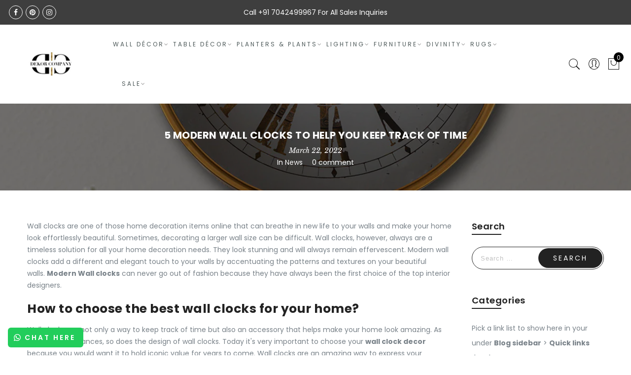

--- FILE ---
content_type: text/css
request_url: https://www.dekorcompany.com/cdn/shop/t/35/assets/custom.css?v=18470098096759479001680672500
body_size: -230
content:
.jas-promotion h3{font-weight:600}.shopify h3.product-title,h3.product-title{font-size:14px;font-weight:500}body{letter-spacing:0}#r--masonry-theme .r--title-btn-appryviu #show-modal{float:right;border:1px solid transparent;padding:0 10px;height:33px;border-radius:3px;font-weight:700;position:relative;background-color:#b59677!important}#r--masonry-theme .r--text-empty .r--text-btn-write{cursor:pointer;font-weight:700;text-decoration:underline;color:#b59677!important}#r--masonry-theme .r--stars_average{line-height:1.32;font-size:2.333rem;color:#b59677!important;text-align:center}#r--masonry-theme .r--stars .r--total-view{width:100%;color:#b59677!important}#r--masonry-theme .r--bar-active{float:right;width:9px;position:relative;height:3px;background-color:#b59677!important}.jas-menu li{font-size:12px;list-style:none;position:relative}#shopify-section-template--16532593934574__16637355171ace5feb .metaslider{max-width:75%;margin:0 auto;padding:0 10px}.image_gallery_container .image__grid{padding:15px}.image_gallery_container button.slick-prev{left:-50px}.image_gallery_container button.slick-next{right:-50px}.image_gallery_container{padding:50px 0}@media only screen and (max-width: 767px){.image_gallery_container button.slick-next{right:30px;opacity:1}.image_gallery_container button.slick-prev{left:30px;opacity:1}}
/*# sourceMappingURL=/cdn/shop/t/35/assets/custom.css.map?v=18470098096759479001680672500 */


--- FILE ---
content_type: application/javascript
request_url: https://storage.googleapis.com/adnabu-shopify/app-embed-block/adwords-pixel/thedekorcompany.myshopify.com.min.js
body_size: 1167
content:
function injectScript(url,async,defer){{let adnabu_s=document.createElement('script');adnabu_s.type='text/javascript';adnabu_s.async=async;adnabu_s.defer=defer;adnabu_s.src=url;let adnabu_x=document.getElementsByTagName('script')[0];adnabu_x.parentNode.insertBefore(adnabu_s,adnabu_x);}}
function convertToUrl(adnabuParams){{return url=Object.keys(adnabuParams).map(function(k){{return k+'='+adnabuParams[k];}}).join('&');}}
function makeAjaxCall(url,parseJson,callback){{let adnabuXhttp=new XMLHttpRequest();if(callback){{adnabuXhttp.onreadystatechange=function(){{if(this.readyState===XMLHttpRequest.DONE){{if(parseJson){{callback(JSON.parse(this.response));}}else{{callback(this.response);}}}}}};}}
adnabuXhttp.open("GET",url,true);adnabuXhttp.send();}}
window.makeAjaxCall=makeAjaxCall;function formatDate(date){{let adnabu_d=new Date(date),adnabuMonth=''+(adnabu_d.getMonth()+1),adnabuDay=''+adnabu_d.getDate(),adnabuYear=adnabu_d.getFullYear();if(adnabuMonth.length<2)adnabuMonth='0'+adnabuMonth;if(adnabuDay.length<2)adnabuDay='0'+adnabuDay;return[adnabuYear,adnabuMonth,adnabuDay].join('-');}}
const script=document.createElement('script');script.setAttribute('src','https://www.googletagmanager.com/gtag/js?id=AW-470334525');script.setAttribute('async','');document.head.appendChild(script);window.dataLayer=window.dataLayer||[];function gtag(){dataLayer.push(arguments);}
gtag('js',new Date());gtag('config','AW-470334525',{"allow_enhanced_conversions":true});